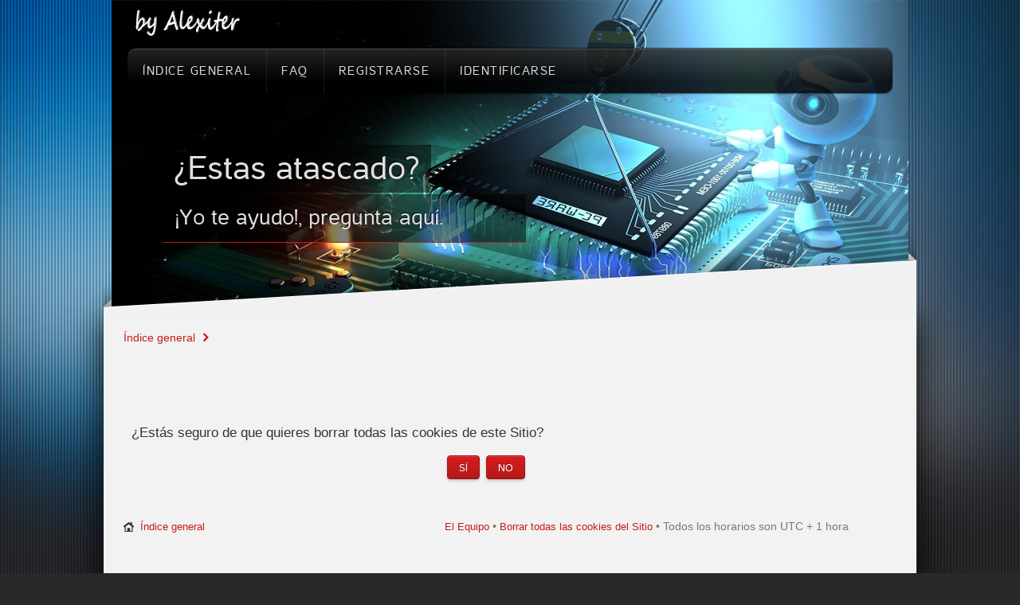

--- FILE ---
content_type: text/css
request_url: http://teayudo.con-ip.com/styles/cerulean/theme/large.css
body_size: 60
content:
body,
body#phpbb {
	font-size: 16x;
}
